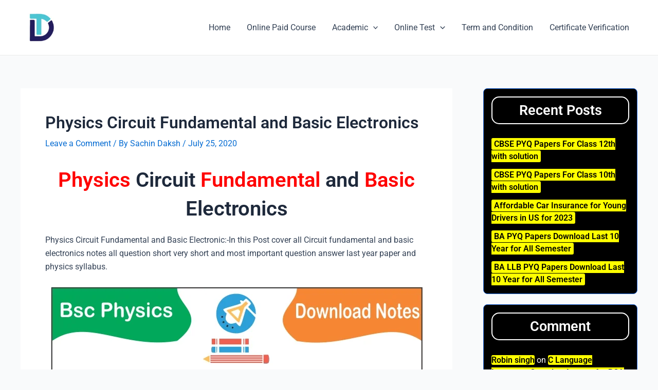

--- FILE ---
content_type: text/html; charset=utf-8
request_url: https://www.google.com/recaptcha/api2/aframe
body_size: 268
content:
<!DOCTYPE HTML><html><head><meta http-equiv="content-type" content="text/html; charset=UTF-8"></head><body><script nonce="-SWvIJx6tkeE80WZiWw9Hw">/** Anti-fraud and anti-abuse applications only. See google.com/recaptcha */ try{var clients={'sodar':'https://pagead2.googlesyndication.com/pagead/sodar?'};window.addEventListener("message",function(a){try{if(a.source===window.parent){var b=JSON.parse(a.data);var c=clients[b['id']];if(c){var d=document.createElement('img');d.src=c+b['params']+'&rc='+(localStorage.getItem("rc::a")?sessionStorage.getItem("rc::b"):"");window.document.body.appendChild(d);sessionStorage.setItem("rc::e",parseInt(sessionStorage.getItem("rc::e")||0)+1);localStorage.setItem("rc::h",'1768482575266');}}}catch(b){}});window.parent.postMessage("_grecaptcha_ready", "*");}catch(b){}</script></body></html>

--- FILE ---
content_type: text/css; charset=UTF-8
request_url: https://dreamtopper.in/wp-content/plugins/quiz-maker/public/css/quiz-maker-public.css?ver=8.7.2
body_size: 12451
content:
/**
 * All of the CSS for your public-facing functionality should be
 * included in this file.
 */
.ays-quiz-container {
    box-sizing: border-box;
}
.ays-quiz-container p {
    padding: 0 10px;
    margin: 1em 0;
}
.ays-quiz-container section.ays_quiz_redirection_timer_container,
.ays-quiz-container section.ays_quiz_timer_container {
    padding-top: 5px;
}
.ays-quiz-container section.ays_quiz_redirection_timer_container hr,
.ays-quiz-container section.ays_quiz_timer_container hr{
    padding: 0px;
    margin: 0px;
    border-bottom-color: #ccc;
}

.ays-quiz-container form span {
    margin-top: 0;
    margin: 0;
}
.ays-field {
    display: flex;
	text-align: left;
    opacity: 1;
    margin-bottom: 10px;
    position: relative;

}
[id^="ays-quiz-container-"] .ays-field input[type='checkbox'],
[id^="ays-quiz-container-"] .ays-field input[type='radio']{
	display: none!important;
}
.ays-quiz-answers .ays-field input~label[for^="ays-answer-"] {
    font-weight: 600;
    color: #484848;
    margin-bottom: 0;
    width: 100%;
    height: unset;
    transition: all .3s;
    cursor: pointer;
    display: block !important;
    padding: 10px;
    word-wrap: break-word !important;
    white-space: initial !important;
    line-height: 33px;
    text-transform: initial;
    max-width: 100%;
    margin: 0!important;
    letter-spacing: unset;
}
.ays-quiz-answers .ays-field input~label.ays_answer_image_label[for^="ays-answer-"] {
    line-height: 0 !important;
}
.ays-quiz-answers .ays-field input[type="checkbox"]+label[for^="ays-answer-"] {
	margin-left: 0;
}

.ays-field.ays_list_view_item input~label:before {
	content: "";
	display: inline-block;
	background: #ddd;
	background-clip: content-box;
	width: 20px;
	height: 20px;
	border: 3px solid #ccc;
	padding: 3px 3px 3px 3px;
	box-sizing: border-box;
	transition: all .4s linear;
	vertical-align: middle;
	margin-right: 10px;
}
.ays-field.ays_list_view_item input[type="radio"]~label:before {
	border-radius: 50%;
}
.ays-field.ays_list_view_item input~label:hover:before {
	background: #ddd;
	color: #ddd;
	background-clip: content-box;
}
.ays-field input~label:hover {
    opacity: 1 !important;
}

.ays-quiz-container .select2-container {
	display: block;
	width: 100%!important;
}
.ays-quiz-container .select2.select2-container .select2-selection {
    padding: 0 !important;
}
.ays-quiz-container .select2-container .select2-selection--single,
.ays-quiz-container .select2-container--default .select2-selection--single .select2-selection__rendered {
	height: 40px;
	line-height: 40px;
	font-size: 17px !important;
    width: 100%;
    color: white;
    display: inline-block;
}
.ays-quiz-container .select2-container--default,
.ays-quiz-container .select2-container--default .selection,
.ays-quiz-container .select2-container--default .select2-selection {
    display: inline-block;
    width: 100%;
    height: 40px;
}
.ays-quiz-container .select2-container--default .select2-selection--single {
	background: transparent;
	border: none;
	border-radius: unset;
}
.ays-quiz-container .select2-container--default .select2-selection--single:focus {
	outline: none;
	box-shadow: none;
}
.ays-quiz-container .select2-container .select2-selection--single .select2-selection__arrow b[role="presentation"] {
	border: none;
}
.ays-quiz-container .select2-container--default .select2-selection--single .select2-selection__arrow {
	top: 0;
	right: 10px;
    color: #fff;
}


[id^="ays-quiz-container-"] * {
	box-sizing: border-box;
    word-wrap: break-word;
}


div.ays-quiz-wrap {
    max-width: 100%;
    width: 100%;
}

div.ays-quiz-container[id^="ays-quiz-container-"] p:empty{
	display: none;
}

div.ays-quiz-container[id^="ays-quiz-container-"] {
	width: 96%;
    min-width: 200px;
    max-width: 96%;
	margin: 20px auto;
	text-align: center;
	background: white;
	border: 0 none;
	border-radius: 3px;
	box-shadow: 0 0 15px 1px rgba(0, 0, 0, 0.4);
	box-sizing: border-box;
	position: relative;
    padding-bottom: 60px;
    transition: .5s ease;
    background-repeat: no-repeat;
    background-position: center center;
    background-size: cover;
}
form[id^="ays_finish_quiz_"] {
	background-color: initial !important;
}

[id^="ays-quiz-container-"] iframe {
    width: 100% !important;
    height: 100% !important;
}

[id^="ays_finish_quiz_"] div.step {
	display: flex;
	justify-content:  center;
	align-items:  center;
	border: 0 none;
	width: 100%;
	position: relative;
    padding-top: 45px;
}

[id^="ays_finish_quiz_"] > div.step:first-of-type {
    background-color: transparent !important;
    border: none !important;
}
[id^="ays_finish_quiz_"] > div.step.ays_thank_you_fs {
    padding-top: 0px !important;
}
[id^="ays_finish_quiz_"] > div.step.ays_thank_you_fs .ays-abs-fs.ays-end-page {
    margin-top: 0px !important;
}

[id^="ays_finish_quiz_"] div.step div.ays-image-question-img{
	margin-bottom: 15px;
}

[id^="ays_finish_quiz_"] div.step div.ays-abs-fs {
	width: 90%;
}

/*Hide all except first div.step*/

[id^="ays_finish_quiz_"] div.step:not(:first-of-type) {
	display: none;
}

/*inputs*/

[id^="ays_finish_quiz_"] input[type=search],
[id^="ays_finish_quiz_"] input[type=tel],
[id^="ays_finish_quiz_"] input[type=time],
[id^="ays_finish_quiz_"] input[type=url],
[id^="ays_finish_quiz_"] input[type=password],
[id^="ays_finish_quiz_"] input[type=date],
[id^="ays_finish_quiz_"] input[type=datetime],
[id^="ays_finish_quiz_"] input[type=datetime-local],
[id^="ays_finish_quiz_"] input[type=email],
[id^="ays_finish_quiz_"] input[type=number],
[id^="ays_finish_quiz_"] input[type="text"],
[id^="ays_finish_quiz_"] textarea,
[id^="ays_finish_quiz_"] select {
	padding: 15px;
	border: 1px solid #ccc;
	border-radius: 3px!important;
	margin-bottom: 10px;
	width: 100%;
	box-sizing: border-box;
	color: #2C3E50;
	font-size: 13px;
	height: auto;
    background: #fff;
}

[id^="ays_finish_quiz_"] textarea {
    background-color: rgba(255, 255, 255, 0.7);
}

div.ays-quiz-container[id^="ays_finish_quiz_"] input[type=search]:focus,
div.ays-quiz-container[id^="ays_finish_quiz_"] input[type=tel]:focus,
div.ays-quiz-container[id^="ays_finish_quiz_"] input[type=time]:focus,
div.ays-quiz-container[id^="ays_finish_quiz_"] input[type=url]:focus,
div.ays-quiz-container[id^="ays_finish_quiz_"] input[type=password]:focus,
div.ays-quiz-container[id^="ays_finish_quiz_"] input[type=date]:focus,
div.ays-quiz-container[id^="ays_finish_quiz_"] input[type=datetime]:focus,
div.ays-quiz-container[id^="ays_finish_quiz_"] input[type=datetime-local]:focus,
div.ays-quiz-container[id^="ays_finish_quiz_"] input[type=email]:focus,
div.ays-quiz-container[id^="ays_finish_quiz_"] input[type=number],:focus
div.ays-quiz-container[id^="ays_finish_quiz_"] input[type="text"]:focus,
div.ays-quiz-container[id^="ays_finish_quiz_"] textarea:focus {
	border-color: unset;
}

div.ays-quiz-container[id^="ays-quiz-container-"] input[type=button]:hover,
div.ays-quiz-container[id^="ays-quiz-container-"] input[type=search]:hover,
div.ays-quiz-container[id^="ays-quiz-container-"] input[type=tel]:hover,
div.ays-quiz-container[id^="ays-quiz-container-"] input[type=time]:hover,
div.ays-quiz-container[id^="ays-quiz-container-"] input[type=url]:hover,
div.ays-quiz-container[id^="ays-quiz-container-"] input[type=password]:hover,
div.ays-quiz-container[id^="ays-quiz-container-"] input[type=date]:hover,
div.ays-quiz-container[id^="ays-quiz-container-"] input[type=datetime]:hover,
div.ays-quiz-container[id^="ays-quiz-container-"] input[type=datetime-local]:hover,
div.ays-quiz-container[id^="ays-quiz-container-"] input[type=email]:hover,
div.ays-quiz-container[id^="ays-quiz-container-"] input[type=number]:hover,
div.ays-quiz-container[id^="ays-quiz-container-"] input[type="text"]:hover,
div.ays-quiz-container[id^="ays-quiz-container-"] textarea:hover {
    transform: unset;
    -o-transform: unset;
    -moz-transform: unset;
    -webkit-transform: unset;
}

div.ays-quiz-container[id^="ays-quiz-container-"] .information_form label[for^="ays_form_field"] {
    text-align: left;
    display: block;
    cursor: pointer;
}

/*buttons*/

[id^="ays_finish_quiz_"] .action-button {
    display: inline-block;
    height: initial !important;
	width:auto;
	font-weight: bold;
	border: 0 none;
	cursor: pointer;
	margin: 10px 5px;
    line-height: 1;
    text-transform: initial !important;
    max-width: 100%;
    min-width: fit-content;
    box-shadow: unset;
    text-align: center;
}

[id^="ays_finish_quiz_"] .action-button.start_button {
	padding: 10px 20px;
}

[id^="ays_finish_quiz_"] .action-button:disabled:hover,
[id^="ays_finish_quiz_"] .action-button:disabled:focus,
[id^="ays_finish_quiz_"] .action-button:disabled {
	outline: none !important;
    background-color: #aaa !important;
    box-shadow: none !important;
    text-decoration: none !important;
    cursor: default !important;
}


[id^="ays_finish_quiz_"] i.ays_early_finish.action-button[disabled]:hover,
[id^="ays_finish_quiz_"] i.ays_early_finish.action-button[disabled]:focus,
[id^="ays_finish_quiz_"] i.ays_early_finish.action-button[disabled],
[id^="ays_finish_quiz_"] i.ays_arrow.action-button[disabled]:hover,
[id^="ays_finish_quiz_"] i.ays_arrow.action-button[disabled]:focus,
[id^="ays_finish_quiz_"] i.ays_arrow.action-button[disabled] {
	outline: none !important;
    box-shadow: none !important;
    text-decoration: none !important;
    cursor: default !important;
    color: #aaa !important;
    pointer-events: none !important;
}

[id^="ays_finish_quiz_"] .action-button.ays_finish {
    margin: 10px 5px;
}


/*headings*/

[id^="ays_finish_quiz_"] .ays-fs-title {
	font-size: 21px;
	text-transform: uppercase;
	color: #2C3E50;
	margin-bottom: 10px;
    text-align: center !important;
}
[id^="ays_finish_quiz_"] .ays-fs-subtitle {
	font-weight: normal;
	font-size: 17px;
	color: #666;
	margin-bottom: 20px;
}
.ays-quiz-container .select2-container .select2-dropdown {
	margin: 0;
    max-width: unset;
}
.ays-quiz-container .select2-dropdown input.select2-search__field {
    border-radius: 0px!important;
}
.ays-quiz-container .select2-container--default .select2-results__option--highlighted[aria-selected] {
	color: #fff !important;
}
.ays-quiz-container .select2-container--default .select2-results__option[aria-selected="true"] {
	background-color: #aaa;
}
.ays-quiz-container .select2-container--default .select2-results>.select2-results__options {
    max-height: calc( 100vh / 3 );
    margin: 0!important;
    padding: 0!important;
}
.ays-quiz-container .select2-container--default .select2-results__option {
	list-style-type: none;
    text-align: left;
	color: #000 !important;
    margin: 0!important;
}
.ays-quiz-container .select2-container.select2-container--default.select2-container--open {
    z-index: 99999;
}
.ays-quiz-container .select2-container.select2-container--default.select2-container--open .select2-dropdown--below{
    animation: fadeInUp;
    animation-duration: .3s !important;
    max-width: unset;
}
.ays-quiz-container .select2-container--default .select2-selection--single .select2-selection__arrow{
    display: inline-block;
}

[id^="ays_finish_quiz_"] p.ays_message{
	font-size: 20px;
}

[id^="ays_finish_quiz_"] p.ays_score.ays_score_percent{
	font-size: 18px;
}
/*

.ays-bar-wrap {
	-moz-border-radius: 10px 10px 10px 10px;
	-webkit-border-radius: 10px 10px 10px 10px;
	-ms-border-radius: 10px 10px 10px 10px;
	border-radius: 10px 10px 10px 10px;
	margin-bottom: 10px;
    padding: 0px;
}

.ays-bar-fill {
	-moz-border-radius: 10px 10px 10px 10px;
	-webkit-border-radius: 10px 10px 10px 10px;
	-ms-border-radius: 10px 10px 10px 10px;
	border-radius: 10px 10px 10px 10px;
	-moz-animation: bar-fill 1s;
	-webkit-animation: bar-fill 1s;
	-ms-animation: bar-fill 1s;
	animation: bar-fill 1s;
	display: block;
	height: 15px;
	width: 0px;
    margin: 0px;
    padding: 0px;
    font-size: 12px;
    line-height: 15px !important;
    white-space: nowrap;
}
*/

div.ays-quiz-container[id^="ays-quiz-container-"] .ays-quiz-social-shares{
	margin: 15px 0;
}

div.ays-quiz-container[id^="ays-quiz-container-"] .ays-quiz-share-btn-icon {
	font-family: FontAwesome;
	speak: none;
	font-style: normal;
	font-weight: normal;
	font-variant: normal;
	text-transform: none;
	line-height: 1;
	/* Better Font Rendering =========== */
	-webkit-font-smoothing: antialiased;
	-moz-osx-font-smoothing: grayscale;
    font-size: 14px;
}

.ays-share-btn-linkedin .ays-quiz-share-btn-icon:before {
	content: "\f08c";
}
.ays-share-btn-facebook .ays-quiz-share-btn-icon:before {
	content: "\f082";
}
.ays-share-btn-twitter .ays-quiz-share-btn-icon:before {
	content: "\f081";
}


.ays-share-btn-email .ays-quiz-share-btn-icon:before {
	content: "\e945";
}
.ays-share-btn-more .ays-quiz-share-btn-icon:before {
	content: "\ea82";
}
.ays-share-btn-googleplus .ays-quiz-share-btn-icon:before {
	content: "\ea88";
}
.ays-share-btn-github .ays-quiz-share-btn-icon:before {
	content: "\eab4";
}
.ays-share-btn-tumblr .ays-quiz-share-btn-icon:before {
	content: "\eabb";
}
.ays-share-btn-reddit .ays-quiz-share-btn-icon:before {
	content: "\eac7";
}
.ays-share-btn-delicious .ays-quiz-share-btn-icon:before {
	content: "\eacc";
}
.ays-share-btn-stumbleupon .ays-quiz-share-btn-icon:before {
	content: "\eace";
}
.ays-share-btn-pinterest .ays-quiz-share-btn-icon:before {
	content: "\ead0";
}
.ays-share-btn-vkontakte .ays-quiz-share-btn-icon:before {
	content: "\f189";
}

.ays-share-btn,
.ays-share-btn * {
	box-sizing: border-box;
}
.ays-share-btn,
.ays-share-btn *,
.ays-share-btn *:before,
.ays-share-btn *:after {
	box-sizing: border-box;
}
div.ays-quiz-container[id^="ays-quiz-container-"] .ays-share-btn {
	position: relative;
	display: inline-block;
	height: 24px;
	margin: 0;
	padding: 2px 8px;
	line-height: 1.53;
	letter-spacing: .04em;
	vertical-align: top;
	font-size: 12px;
	font-weight: bold;
	font-family: "Helvetica Neue", Arial, sans-serif;
	color: #111;
	background: #e0e0e0;
	border: 1px solid #c7c7c7;
	border-radius: 2px;
	text-decoration: none;
	transition: all 0.2s ease;
}
.ays-share-btn:hover,
.ays-share-btn:focus {
	background: #d3d3d3;
	border-color: #bababa;
	text-decoration: none !important;
	color: #111;
}
.ays-share-btn:active {
	background: #c7c7c7;
	border-color: #adadad;
	text-decoration: none;
	color: #111;
}
.ays-share-btn.ays-share-btn-sm {
	height: 20px;
	font-size: 10px;
	padding: 0 8px;
	line-height: 1.6;
}
.ays-share-btn.ays-share-btn-lg {
	height: 28px;
	font-size: 16px;
	line-height: 1.4;
}
.ays-share-btn .ays-share-btn-text-sr {
	position: absolute;
	width: 1px;
	height: 1px;
	padding: 0;
	margin: -1px;
	overflow: hidden;
	clip: rect(0, 0, 0, 0);
	border: 0;
}
.ays-share-btn.ays-share-btn-branded {
	color: #fff;
}
.ays-share-btn.ays-share-btn-branded.ays-share-btn-twitter {
	background: #55acee !important;
	border-color: #3ea1ec !important;
}
.ays-share-btn.ays-share-btn-branded.ays-share-btn-twitter:hover,
.ays-share-btn.ays-share-btn-branded.ays-share-btn-twitter:focus {
	background: #3ea1ec !important;
	border-color: #2795e9 !important;
}
.ays-share-btn.ays-share-btn-branded.ays-share-btn-twitter:active {
	background: #2795e9 !important;
	border-color: #1689e0 !important;
}
.ays-share-btn.ays-share-btn-branded.ays-share-btn-facebook {
	background: #3b5998 !important;
	border-color: #344e86 !important;
}
.ays-share-btn.ays-share-btn-branded.ays-share-btn-facebook:hover,
.ays-share-btn.ays-share-btn-branded.ays-share-btn-facebook:focus {
	background: #344e86 !important;
	border-color: #2d4373 !important;
}
.ays-share-btn.ays-share-btn-branded.ays-share-btn-facebook:active {
	background: #2d4373 !important;
	border-color: #263961 !important;
}
.ays-share-btn.ays-share-btn-branded.ays-share-btn-vkontakte {
	background: #486c91 !important;
	border-color: #4b719a !important;
}
.ays-share-btn.ays-share-btn-branded.ays-share-btn-vkontakte:hover,
.ays-share-btn.ays-share-btn-branded.ays-share-btn-vkontakte:focus {
	background: #2a6098 !important;
	border-color: #4b719a !important;
}
.ays-share-btn.ays-share-btn-branded.ays-share-btn-vkontakte:active {
	background: #4b719a !important;
	border-color: #4b719a !important;
}
.ays-share-btn.ays-share-btn-branded.ays-share-btn-googleplus {
	background: #dd4b39;
	color: #fff;
	border-color: #d73925;
}
.ays-share-btn.ays-share-btn-branded.ays-share-btn-googleplus:hover,
.ays-share-btn.ays-share-btn-branded.ays-share-btn-googleplus:focus {
	background: #d73925;
	border-color: #c23321;
}
.ays-share-btn.ays-share-btn-branded.ays-share-btn-googleplus:active {
	background: #c23321;
	border-color: #ac2d1e;
}
.ays-share-btn.ays-share-btn-branded.ays-share-btn-tumblr {
	background: #35465c;
	color: #fff;
	border-color: #2c3a4c;
}
.ays-share-btn.ays-share-btn-branded.ays-share-btn-tumblr:hover,
.ays-share-btn.ays-share-btn-branded.ays-share-btn-tumblr:focus {
	background: #2c3a4c;
	border-color: #222d3c;
}
.ays-share-btn.ays-share-btn-branded.ays-share-btn-tumblr:active {
	background: #222d3c;
	border-color: #19212b;
}
.ays-share-btn.ays-share-btn-branded.ays-share-btn-reddit {
	background: #ff4500;
	color: #fff;
	border-color: #e63e00;
}
.ays-share-btn.ays-share-btn-branded.ays-share-btn-reddit:hover,
.ays-share-btn.ays-share-btn-branded.ays-share-btn-reddit:focus {
	background: #e63e00;
	border-color: #cc3700;
}
.ays-share-btn.ays-share-btn-branded.ays-share-btn-reddit:active {
	background: #cc3700;
	border-color: #b33000;
}
.ays-share-btn.ays-share-btn-branded.ays-share-btn-linkedin {
	background: #0976b4 !important;
	color: #fff !important;
	border-color: #08669c !important;
}
.ays-share-btn.ays-share-btn-branded.ays-share-btn-linkedin:hover,
.ays-share-btn.ays-share-btn-branded.ays-share-btn-linkedin:focus {
	background: #08669c !important;
	border-color: #075683 !important;
}
.ays-share-btn.ays-share-btn-branded.ays-share-btn-linkedin:active {
	background: #075683 !important;
	border-color: #05466b !important;
}
.ays-share-btn.ays-share-btn-branded.ays-share-btn-delicious {
	background: #3399ff;
	color: #fff;
	border-color: #198cff;
}
.ays-share-btn.ays-share-btn-branded.ays-share-btn-delicious:hover,
.ays-share-btn.ays-share-btn-branded.ays-share-btn-delicious:focus {
	background: #198cff;
	border-color: #007fff;
}
.ays-share-btn.ays-share-btn-branded.ays-share-btn-delicious:active {
	background: #007fff;
	border-color: #0073e5;
}
.ays-share-btn.ays-share-btn-branded.ays-share-btn-stumbleupon {
	background: #eb4924;
	color: #fff;
	border-color: #e13b15;
}
.ays-share-btn.ays-share-btn-branded.ays-share-btn-stumbleupon:hover,
.ays-share-btn.ays-share-btn-branded.ays-share-btn-stumbleupon:focus {
	background: #e13b15;
	border-color: #ca3412;
}
.ays-share-btn.ays-share-btn-branded.ays-share-btn-stumbleupon:active {
	background: #ca3412;
	border-color: #b22e10;
}
.ays-share-btn.ays-share-btn-branded.ays-share-btn-pinterest {
	background: #cc2127;
	color: #fff;
	border-color: #b61d23;
}
.ays-share-btn.ays-share-btn-branded.ays-share-btn-pinterest:hover,
.ays-share-btn.ays-share-btn-branded.ays-share-btn-pinterest:focus {
	background: #b61d23;
	border-color: #a01a1f;
}
.ays-share-btn.ays-share-btn-branded.ays-share-btn-pinterest:active {
	background: #a01a1f;
	border-color: #8a161a;
}
.ays-share-btn.ays-share-btn-inverse {
	color: #eeeeee;
	background: #1f1f1f;
	border-color: #050505;
}
.ays-share-btn.ays-share-btn-inverse:hover,
.ays-share-btn.ays-share-btn-inverse:focus {
	background: #121212;
	border-color: #000000;
	color: #eeeeee;
}
.ays-share-btn.ays-share-btn-inverse:active {
	background: #050505;
	border-color: #000000;
	color: #eeeeee;
}
.ays-share-btn.ays-share-btn-twitter .ays-quiz-share-btn-icon,
.ays-share-btn.ays-share-btn-googleplus .ays-quiz-share-btn-icon,
.ays-share-btn.ays-share-btn-tumblr .ays-quiz-share-btn-icon,
.ays-share-btn.ays-share-btn-linkedin .ays-quiz-share-btn-icon,
.ays-share-btn.ays-share-btn-pinterest .ays-quiz-share-btn-icon,
.ays-share-btn.ays-share-btn-stumbleupon .ays-quiz-share-btn-icon,
.ays-share-btn.ays-share-btn-delicious .ays-quiz-share-btn-icon,
.ays-share-btn.ays-share-btn-more .ays-quiz-share-btn-icon {
	position: relative;
	top: 1px;
}
@-moz-document url-prefix() {
	.ays-share-btn.ays-share-btn-twitter .ays-quiz-share-btn-icon,
	.ays-share-btn.ays-share-btn-googleplus .ays-quiz-share-btn-icon,
	.ays-share-btn.ays-share-btn-tumblr .ays-quiz-share-btn-icon,
	.ays-share-btn.ays-share-btn-linkedin .ays-quiz-share-btn-icon,
	.ays-share-btn.ays-share-btn-pinterest .ays-quiz-share-btn-icon,
	.ays-share-btn.ays-share-btn-stumbleupon .ays-quiz-share-btn-icon,
	.ays-share-btn.ays-share-btn-delicious .ays-quiz-share-btn-icon,
	.ays-share-btn.ays-share-btn-more .ays-quiz-share-btn-icon {
		top: 0;
	}
}
.ays-share-btn.ays-share-btn-more.ays-share-btn-lg .ays-quiz-share-btn-icon {
	top: 2px;
}
.ays-share-btn .ays-share-btn-text {
	padding-left: 2px;
}

.ays-question-counter{
	position: absolute;
	right: 8px;
	top: 0px;
	color: rgba(0,0,0,.6);
    margin: 1em 0;
}

.ays-answer-image:hover{
	cursor: pointer;
}
.ays_answer_select_image,
.ays-answer-image {
    height: 100%;
    min-width: 100px;
    max-width: 100%;
    object-fit: cover;
    object-position: center center;
}
.ays-answer-image {
	width: 100%;
}
.ays-quiz-container .select2-results__options .select2-results__option span {
    display: flex;
    align-items: center;
    word-wrap: break-word;
}
.ays-quiz-container .select2-results__options .select2-results__option .ays_answer_select_image {
    width: 150px;
    height: 100px;
    display: inline-block;
    margin-right: 15px;
}
.ays_feedback_button_div,
.ays_buttons_div{
	display: flex;
	margin-top: 15px;
	margin-bottom: 15px;
    flex-wrap: wrap;
}
.ays_feedback_button_div {
	justify-content: center !important;
}
.ays_buttons_div input {
	height: 40px;
}
.ays-quiz-container .ays_display_none{
	display: none !important;
}
.active-step{
/*
	-webkit-transform: scale(1) !important;
	-moz-transform: scale(1) !important;
	-ms-transform: scale(1) !important;
	-o-transform: scale(1) !important;
	transform: scale(1) !important;
*/
}
.ays_red_border{
	border-color:red !important;
}
.ays_green_border{
	border-color:green !important;
}
input[type="checkbox"].ays_red_border{
	box-shadow: 0px 0px 10px red !important;
}
input[type="checkbox"].ays_green_border{
	box-shadow: 0px 0px 10px green !important;
}
.ays_arrow{
	background: none !important;
	font-size: 40px !important;
}
.ays_arrow:hover{
	box-shadow:none !important;
	transform: scale(1.1);
}


@keyframes bar-fill {
	0% {
		width: 0;
	}
}
@-webkit-keyframes bar-fill {
	0% {
		width: 0;
	}
}
@-moz-keyframes bar-fill {
	0% {
		width: 0;
	}
}
@-o-keyframes bar-fill {
	0% {
		width: 0;
	}
}
.ays-field.ays_list_view_item input+label.answered::after,
.ays-field.ays_grid_view_item label.answered::after{
	content: '';
	display: inline-block;
	width: 30px;
	height: 30px;
	vertical-align: middle;
	background-size: cover;
	background-repeat: no-repeat;
	background-position: center;
	margin-left: 5px;
}

.ays-field input~label.answered.correct::after{
	content: url('../images/correct.png');
}

.ays-field input~label.answered.wrong::after{
	content: url('../images/wrong.png');
}
.ays-field label.answered {
	position: relative;
}
.ays-field label.answered.correct:last-of-type::after,
.ays-field label.answered.wrong:last-of-type::after{
	position: absolute;
}
.ays-field input~label.ays_without_after_content.answered::after {
	content: none!important;
}
.ays-field.ays_list_view_item input:checked~label.answered.wrong:before {
	border-color: #cc3700!important;
	background: #cc3700!important;
	background-clip: content-box!important;
}
.ays-field.ays_list_view_item input:checked~label.answered.correct:before {
	border-color: #27ae60!important;
	background: #27ae60!important;
	background-clip: content-box!important;
}

.ays-field label.ays_position_initial,
.ays-field.ays_list_view_item input+label {
    position: initial !important;
}
.ays_quiz_rect_light .ays-field.ays_list_view_item label[for^="ays-answer"]:last-of-type::before,
.ays_quiz_rect_dark .ays-field.ays_list_view_item label[for^="ays-answer"]:last-of-type::before,
.ays-field.ays_list_view_item label[for^="ays-answer"]:last-of-type::before {
	content: none!important;
}
.ays-field input:checked+label.answered.correct:before{
    background-color: #1cbf8b;
}

.ays_question_result{
	pointer-events: none;
	opacity: 1 !important;
	display: flex !important;
	position:static !important;
	min-height: 0 !important;
	transform: scale(1) !important;
}

.ays-loader{
	display: none;
}
.lds-ellipsis {
	display: inline-block;
	position: relative;
	width: 64px;
	height: 64px;
}
.lds-ellipsis div {
	position: absolute;
	top: 27px;
	width: 11px;
	height: 11px;
	border-radius: 50%;
	animation-timing-function: cubic-bezier(0, 1, 1, 0);
}
.lds-ellipsis div:nth-child(1) {
	left: 6px;
	animation: lds-ellipsis1 infinite;
	animation-duration: 0.6s !important;
}
.lds-ellipsis div:nth-child(2) {
	left: 6px;
	animation: lds-ellipsis2 infinite;
	animation-duration: 0.6s !important;
}
.lds-ellipsis div:nth-child(3) {
	left: 26px;
	animation: lds-ellipsis2 infinite;
	animation-duration: 0.6s !important;
}
.lds-ellipsis div:nth-child(4) {
	left: 45px;
	animation: lds-ellipsis3 infinite;
	animation-duration: 0.6s !important;
}
.ays_grid_view_container {
    display: flex;
    flex-wrap: wrap;
    justify-content: space-between;
    align-items: flex-start;
}
.ays_grid_view_item{
    width: calc(50% - 5px);
}
.ays_grid_view_item:nth-child(odd) {
	margin-right: 5px;
}
.ays-quiz-redirection-timer,
.ays-quiz-timer {
    margin: 0 !important;
}
.ays-quiz-after-timer {
    display: none;
    margin: 0 !important;
}

.ays_question_hint_container {
	position: absolute;
	top: 10px;
	left: 10px;
}

.ays_question_hint_container button.ays_question_hint {
    font-size: 20px;
    cursor: pointer;
}
.ays_question_hint_container p.ays_question_hint {
    font-size: 20px;
    cursor: pointer;
    margin: 0;
}
.ays_question_hint_container i.ays_question_hint {
    font-size: 20px !important;
    cursor: pointer;
}
.ays_question_hint_container .ays_question_hint_text {
	visibility: hidden;
    max-width: 270px;
    width: max-content;
	color: #fff;
	text-align: center;
	border-radius: 6px;
	padding: 5px 0;
	position: absolute;
    z-index: 999;
    top: 0;
	left: unset;
	margin-left: 15px;
	opacity: 0;
	box-shadow: 0 0 15px 1px rgba(0, 0, 0, 0.4);
	transition: opacity 0.5s;
}

.ays_question_hint_container .ays_question_hint_text.show_hint {
	visibility: visible;
    opacity: 1;
    z-index: 1000;
}

.ays_question_result .ays_question_hint{
	display: none;
}
.ays_average{
	display: none;
}
.ays_quiz_form_input{
	display: block !important;
}
.ays-quiz-container *:after{
	content: none;
}
.ays-quiz-container .ays-image-question-img img{
	width:100%;
}
.ays-quiz-container .ays-field label:last-child{
    overflow: hidden;
}
.ays-quiz-container .ays-field input ~ label[for^="ays-answer"]:empty{
	display: none !important;
	padding: 0px !important;
}
.ays-quiz-container .ays-field input ~ label[for^="ays-answer"].ays_empty_before_content::before,
.ays-quiz-container .ays-field input:checked ~ label[for^="ays-answer"].ays_empty_before_content::before {
	content: none !important;
}
.ays-field label.ays_answer_image {
    overflow: hidden;
    border-radius: 0;
    margin: 0;
    padding: 0;
    line-height: 0 !important;
}


.ays-quiz-container{
	max-width: 100%;
}

.ays_empty_before_content:before{
	content: none !important;
}
.ays_score_display_none{
	display:none;
}

.ays-quiz-container .disable_social_buttons{
	display: none;
}
.ays-quiz-container	.ays_quiz_image{
	max-width: 100%;
    margin: auto;
}
.ays-form-title{
	margin-bottom: 20px;
	font-size: 20px;
    text-align: inherit;
}
.ays-quiz-container .ays-field.ays-select-field {
    padding: 0;
    width: 100% !important;
}
.ays-quiz-container .ays-field.ays-text-field {
    padding: 5px;
    width: 100% !important;
    display: flex;
    flex-wrap: nowrap !important;
    flex-direction: row !important;
    margin-bottom: 20px;
    align-items: stretch;
}

.ays-quiz-container .ays-field.ays-text-field input.ays-text-input[type="text"],
.ays-quiz-container .ays-field.ays-text-field input.ays-text-input[type="number"] {
    padding: 10px;
    margin: 5px;
    text-indent: 10px;
    outline: 0;
    transition: .8s ease;
    color: #000 !important;
    background-color: #fff;
    background-image: unset;
}

.ays-quiz-container .ays-field.ays-text-field input.ays-text-input ~ button.ays_check_answer {
    margin-right: 0 !important;
}
.ays-quiz-container .ays-field.ays-text-field textarea.ays-text-input{
    padding: 10px;
    margin: 5px;
    text-indent: 10px;
    outline: 0;
    transition: .8s ease;
    height: 100px;
    resize: none;
    color: #000 !important;
    background-color: #fff;
    min-height: 100px;
    background-image: unset;
}
.ays-quiz-container .ays-field.ays-text-field input.ays-text-input{
    padding: 10px;
/*    margin-right: 5px;*/
    margin-bottom: 0;
    text-indent: 10px;
    outline: 0;
    transition: .8s ease;
    color: #000 !important;
    background-image: unset;
    max-width: 100%;
    margin-top: 0;
    margin: 0;
}
.ays-quiz-container .ays-quiz-answers div.ays-text-right-answer {
    display: none;
    width: 100%;
    border: 1px solid #ccc;
    padding: 10px;
    border-radius: 4px;
    color: #ddd;
    background: rgba(39,174,96,0.5);
}
.ays_quiz_question {
    word-wrap: break-word;
}
.ays-quiz-container .ays-field.ays-text-field textarea.ays-text-input ~ button.ays_check_answer {
    margin: 5px !important;
    margin-left: 0 !important;
}

.ays-quiz-container .ays-field.ays-text-field input.ays-text-input[type="text"] ~ button.ays_check_answer,
.ays-quiz-container .ays-field.ays-text-field input.ays-text-input[type="number"] ~ button.ays_check_answer {
    margin: 5px !important;
    margin-left: 0 !important;
}

.ays-quiz-container .ays-field.ays-text-field button.ays_check_answer{
    margin: 0 !important;
    margin-right: 5px !important;
    margin-left: 5px !important;
    width: auto !important;
    max-width: 100px;
    white-space: initial !important;
    word-wrap: break-word;
    word-break: initial !important;
}
.ays-quiz-container .ays-field{
	word-break: break-all;
}

.ays-live-bar-wrap {
    box-sizing: border-box;
    position: absolute;
    height: 15px;
    top: -15px;
    border: none;
    width: 100%;
    background-color: transparent;
    display: none;
}
.ays-live-bar-fill{
    height: 100%;
    border-bottom: 2px solid rgb(0, 0, 0);
}
.ays-live-bar-fill>span {
    line-height: 15px !important;
    text-align: right !important;
    white-space: nowrap;
}
.ays-live-bar-fill span {
    text-align: right;
    display: block;
    height: 100%;
    color: inherit;
    font-size: 11px;
}

div.ays-live-second-wrap{
	background-color: black;
}

div.ays-live-second{
	border-bottom: unset !important;
}

div.ays-live-third-wrap{
	background-color: black;
}

div.ays-live-third{
	border-bottom: unset !important;
	border-radius: inherit;
}

div.ays-live-third::after {
	content: "";
	background-image: linear-gradient(45deg,rgba(255,255,255,.15) 25%,transparent 25%,transparent 50%,rgba(255,255,255,.15) 50%,rgba(255,255,255,.15) 75%,transparent 75%,transparent) !important;
	background-size: 40px 40px;
    width: inherit;
    height: 100%;
    position: absolute;
    top: 0;
    left: 0;
}

@keyframes ays_progress_live_bar {
    0% {
        background-position: 0 0;
    }
    100% {
        background-position: -40px 0;
    }
}

div.ays-live-fourth-wrap{
	background-color: black;
}

div.ays-live-fourth{
	border-bottom: unset !important;
	border-radius: inherit;
}

div.ays-live-fourth::before {
	content: "";
	background-image: linear-gradient(45deg,rgba(255,255,255,.15) 25%,transparent 25%,transparent 50%,rgba(255,255,255,.15) 50%,rgba(255,255,255,.15) 75%,transparent 75%,transparent) !important;
	background-size: 40px 40px;
    width: inherit;
    height: 100%;
    position: absolute;
    top: 0;
    left: 0;
    animation: ays_progress_live_bar linear infinite;
    animation-duration: 0.8s;
}



.ays_quiz_reports {
    display: flex;
    position: absolute;
    bottom: 0;
    justify-content: space-between;
    align-items: stretch;
    left: 0;
    width: 100%;
}
.ays_quiz_reports .ays_quiz_rete_avg {
    display: flex;
    justify-content: flex-start;
    align-items: center;
    flex-wrap: wrap;
    width: 80%;
    position: relative;
    bottom: unset;
    left: unset;
    padding: 5px 8px;
    border-radius: 0px; 
    font-size: 12px;
    font-weight: 600;
}
.ays_quiz_reports .ays_quiz_rete_avg span {
    display: inline-block;
}
.ays_quiz_reports .ays_quizn_ancnoxneri_qanak i {
    margin-right: 4px;
    font-style: initial !important;
}
.ays_quiz_reports .ays_quizn_ancnoxneri_qanak {
    display: flex;
    justify-content: flex-end;
    align-items: center;
    position: relative; 
    bottom: unset; 
    right: unset; 
    padding: 5px 20px; 
    border-radius: 0px; 
    font-weight: bold;
    font-size: 14px;
    width: 20%;
    text-align: right;
    padding: 5px 8px;
    white-space: nowrap;
}

.ays_quizn_ancnoxneri_qanak i {
    font-style: initial !important;
}
.ays_quizn_ancnoxneri_qanak {
    display: block;
    position: absolute;
    bottom: 0;
    right: 0;
    padding: 5px 20px;
    border-radius: 4px 0px 0px 0px;
    font-weight: bold
}

.ays_quiz_rete_avg i.icon {
    font-size: 12px;
}
.ays_quiz_rete_avg {
    display: block;
    justify-content: flex-start;
    align-items: center;
    flex-wrap: wrap;
    width: fit-content;
    position: absolute;
    bottom: 0;
    left: 0;
    padding: 5px 8px;
    border-radius: 0px 4px 0px 0px;
    font-size: 12px;
    font-weight: 600;
}
div.ays-quiz-container[id^="ays-quiz-container-"] .ays_quiz_rete {
    display: none;
    margin-bottom: 10px;
    padding: 0px;
    font-size: 12px;
    font-weight: 600;
    text-align: center;
}
.ays_quiz_rete .for_quiz_rate {
    margin-bottom: 15px;
}
.ays_quiz_rete .for_quiz_rate_reason {
    display: none;
    margin-bottom: 20px;
}
.ays_quiz_rete .for_quiz_rate_reason textarea.quiz_rate_reason {
    width: 100%;
    height: 150px;
    resize: vertical;
    background: #fff;
    padding: 15px;
}
.ays_quiz_rete .for_quiz_rate_reason .ays_feedback_button_div {
    justify-content: flex-end;
}
.ays_quiz_rete .for_quiz_rate_reason .ays_feedback_button_div .action-button{
    max-width: fit-content;
    height: 40px;
}
.ays_quiz_rete .quiz_rate_more_review,
.ays_quiz_rete .quiz_rate_reasons_container {
    display: none;
}
.ays_quiz_rete .quiz_rate_reasons_container .quiz_rate_reasons {
    margin-bottom: 15px;
}
.ays_quiz_rete .quiz_rate_reasons_container .quiz_rate_reasons blockquote {
    text-align: left;
}
.ays_quiz_rete .ays-quiz-rate-link-box .ays-quiz-rate-link {
    cursor: pointer;
}
div.ays-quiz-container[id^="ays-quiz-container-"] .ays_quiz_rete .ays-quiz-rate-link-box {
	text-align: center;
}

@keyframes lds-ellipsis1 {
	0% {
		transform: scale(0);
	}
	100% {
		transform: scale(1);
	}
}
@keyframes lds-ellipsis3 {
	0% {
		transform: scale(1);
	}
	100% {
		transform: scale(0);
	}
}
@keyframes lds-ellipsis2 {
	0% {
		transform: translate(0, 0);
	}
	100% {
		transform: translate(19px, 0);
	}
}

/*
 *  Font awsome icons style
 */

.ays-quiz-container[id^="ays-quiz-container"] .ays_fa {
    display: inline-block;
    font: normal normal normal 14px/1 FontAwesome;
    font-family: FontAwesome;
    font-size: inherit;
    text-rendering: auto;
    -webkit-font-smoothing: antialiased;
    -moz-osx-font-smoothing: grayscale
}
.ays_fa_flag_checkered::before {
    content: "\f11e";
    font-weight: 900;
}
.ays_fa_arrow_left::before {
    content: "\f060";
    font-weight: 900;
}
.ays_fa_arrow_right::before {
    content: "\f061";
    font-weight: 900;
}
.ays_fa_info_circle::before {
    content: "\f05a";
    font-weight: 900;
}
.ays_fa_chevron_up::before {
    content: "\f077";
    font-weight: 900;
}
.ays_fa_chevron_down::before {
    content: "\f078";
    font-weight: 900;
}
.ays_fa_eye::before {
    content: '\f06e';
    font-weight: 400;
}
.ays_fa_users::before {
    content: '\f0c0';
    font-weight: 400;
}
.ays_fa_square_o::before {
    content: "\f096";
    font-weight: 900;
}
.ays_fa_check_square_o::before {
    content: "\f046";
    font-weight: 900;
}
.ays_fa_star::before {
    content: "\f005";
    font-weight: 400;
}
.ays_fa_star_o::before {
    content: "\f006";
    font-weight: 400;
}
.ays_fa_user::before {
    content: "\f007";
    font-weight: 400;
}
.ays_fa_clock_o::before {
    content: "\f017";
    font-weight: 400;
}
.ays_fa_undo::before {
    content: "\f0e2";
    font-weight: 400;
}
.ays_fa_volume_up::before {
    content: "\f028";
    font-weight: 400;
}
.ays_fa_volume_off::before {
    content: "\f026";
    font-weight: 400;
}
.ays_fa_sign_out::before {
    content: "\f08b";
    font-weight: 400;
}

.ays_fa_play::before {
    content: "\f04b";
    font-weight: 400;
}
.ays_fa_play_circle::before {
    content: "\f144";
    font-weight: 400;
}
.ays_fa_play_circle_o::before {
    content: "\f01d";
    font-weight: 400;
}

.ays_fa_pause::before {
    content: "\f04c";
    font-weight: 400;
}
.ays_fa_pause_circle::before {
    content: "\f28b";
    font-weight: 400;
}
.ays_fa_pause_circle_o::before {
    content: "\f28c";
    font-weight: 400;
}

.ays_fa_stop::before {
    content: "\f04d";
    font-weight: 400;
}
.ays_fa_stop_circle::before {
    content: "\f28d";
    font-weight: 400;
}
.ays_fa_stop_circle_o::before {
    content: "\f28e";
    font-weight: 400;
}
.ays_fa_expand::before {
    content: "\f065";
    font-weight: 400;
}
.ays_fa_compress::before {
    content: "\f066";
    font-weight: 400;
}
.ays_fa_eraser::before {
    content: "\f12d";
    font-weight: 400;
}
.ays_fa_music::before {
    content: "\f001";
    font-weight: 400;
}
.ays_fa_long_arrow_left::before {
    content: "\f177";
    font-weight: 400;
}
.ays_fa_long_arrow_right::before {
    content: "\f178";
    font-weight: 400;
}
.ays_fa_arrow_circle_o_left::before {
    content: "\f190";
    font-weight: 400;
}
.ays_fa_arrow_circle_o_right::before {
    content: "\f18e";
    font-weight: 400;
}
.ays_fa_arrow_circle_left::before {
    content: "\f0a8";
    font-weight: 400;
}
.ays_fa_arrow_circle_right::before {
    content: "\f0a9";
    font-weight: 400;
}
.ays_fa_angle_left:before {
    content: "\f104";
    font-weight: 900;
}
.ays_fa_angle_right:before {
    content: "\f105";
    font-weight: 900;
}
.ays_fa_angle_up:before {
    content: "\f106";
    font-weight: 900;
}
.ays_fa_angle_down:before {
    content: "\f107";
    font-weight: 900;
}
.ays_fa_check::before {
    content: "\f00c";
}
.ays_fa_times::before {
    content: "\f00d";
}


.ays-quiz-container .logged_in_message{
    padding: 15px;
}

.ays_quiz_results {
    display: none;
}
.ays-quiz-container .rate_comment_row * {
    box-sizing: border-box;
}
.ays-quiz-container .rate_comment_row {
    display: flex;
    flex-wrap: wrap;
    margin-right: -15px;
    margin-left: -15px;
}
.ays-quiz-container .rate_comment_row.row_reverse {
    flex-direction: row-reverse;
}
.ays-quiz-container .rate_comment_row .rate_comment_user {
    width: 25%;
}
.ays-quiz-container .rate_comment_row .rate_comment {
    width: fit-content;
    max-width: 75%;
}
.ays-quiz-container .rate_comment_row .rate_comment_user,
.ays-quiz-container .rate_comment_row .rate_comment {
    position: relative;
    min-height: 1px;
    padding-right: 15px;
    padding-left: 15px;
}
.ays-quiz-container .rate_comment_row .thumbnail {
    padding: 4px;
    display: block;
    line-height: 1.42857143;
    background-color: #fff;
    border: 1px solid #ddd;
    border-radius: 4px;
    -webkit-transition: all .2s ease-in-out;
    -o-transition: all .2s ease-in-out;
    transition: all .2s ease-in-out;
}
.ays-quiz-container .rate_comment_row .img-responsive,
.ays-quiz-container .rate_comment_row .thumbnail>img,
.ays-quiz-container .rate_comment_row .thumbnail a>img {
    display: block;
    width: 100%;
    max-width: 100%;
    height: auto;
}
.ays-quiz-container .rate_comment_row .panel {
	position:relative;
    background-color: #fff;
    border: 1px solid transparent;
    border-radius: 4px;
    -webkit-box-shadow: 0 1px 1px rgba(0,0,0,.05);
    box-shadow: 0 1px 1px rgba(0,0,0,.05);
    text-align: left !important;
}
.ays-quiz-container .rate_comment_row .panel-default {
    border-color: #ddd;
}
.ays-quiz-container .rate_comment_row .panel>.panel-heading:after,
.ays-quiz-container .rate_comment_row .panel>.panel-heading:before{
	position:absolute;
	top:11px;left:-16px;
	right:100%;
	width:0;
	height:0;
	display:block;
	content:" ";
	border-color:transparent;
	border-style:solid solid outset;
	pointer-events:none;
}
.ays-quiz-container .rate_comment_row.row_reverse .panel>.panel-heading:after,
.ays-quiz-container .rate_comment_row.row_reverse .panel>.panel-heading:before{
    right:-16px;
	left:100%;
}
.ays-quiz-container .rate_comment_row .panel>.panel-heading:after{
	border-width:7px;
	border-right-color:#f7f7f7;
	margin-top:1px;
	margin-left:2px;
}
.ays-quiz-container .rate_comment_row .panel>.panel-heading:before{
	border-right-color:#ddd;
	border-width:8px;
}
.ays-quiz-container .rate_comment_row.row_reverse .panel>.panel-heading:after{
    border-width: 7px;
    border-left-color: #f7f7f7;
    margin-top: 1px;
    margin-left: 0;
    margin-right: 2px;
    border-right: none
}
.ays-quiz-container .rate_comment_row.row_reverse .panel>.panel-heading:before{
    border-left-color: #ddd;
    border-width: 8px;
    border-right: none;
}
.ays-quiz-container .rate_comment_row .panel>.panel-body {
    padding: 15px;
}
.ays-quiz-container .rate_comment_row .panel>.panel-heading {
    color: #333;
    background-color: #f5f5f5;
    border-color: #ddd;
	border-width:8px;
    padding: 10px 15px;
    border-bottom: 1px solid transparent;
    border-top-left-radius: 3px;
    border-top-right-radius: 3px;
}


.lds-spinner2-none,
.lds-spinner-none {
    display: none;
}
.lds-spinner2,
.lds-spinner {
  display: inline-block;
  position: relative;
  width: 64px;
  height: 64px;
    transform: scale(0.5);
}
.lds-spinner2 div,
.lds-spinner div {
  transform-origin: 32px 32px;
  animation: lds-spinner linear infinite;
  animation-duration: 1.2s !important;
}
.lds-spinner2 div:after,
.lds-spinner div:after {
  content: " ";
  display: block;
  position: absolute;
  top: 3px;
  left: 29px;
  width: 5px;
  height: 14px;
  border-radius: 20%;
}
.lds-spinner2 div:nth-child(1),
.lds-spinner div:nth-child(1) {
  transform: rotate(0deg);
  animation-delay: -1.1s;
}
.lds-spinner2 div:nth-child(2),
.lds-spinner div:nth-child(2) {
  transform: rotate(30deg);
  animation-delay: -1s;
}
.lds-spinner2 div:nth-child(3),
.lds-spinner div:nth-child(3) {
  transform: rotate(60deg);
  animation-delay: -0.9s;
}
.lds-spinner2 div:nth-child(4),
.lds-spinner div:nth-child(4) {
  transform: rotate(90deg);
  animation-delay: -0.8s;
}
.lds-spinner2 div:nth-child(5),
.lds-spinner div:nth-child(5) {
  transform: rotate(120deg);
  animation-delay: -0.7s;
}
.lds-spinner2 div:nth-child(6),
.lds-spinner div:nth-child(6) {
  transform: rotate(150deg);
  animation-delay: -0.6s;
}
.lds-spinner2 div:nth-child(7),
.lds-spinner div:nth-child(7) {
  transform: rotate(180deg);
  animation-delay: -0.5s;
}
.lds-spinner2 div:nth-child(8),
.lds-spinner div:nth-child(8) {
  transform: rotate(210deg);
  animation-delay: -0.4s;
}
.lds-spinner2 div:nth-child(9),
.lds-spinner div:nth-child(9) {
  transform: rotate(240deg);
  animation-delay: -0.3s;
}
.lds-spinner2 div:nth-child(10),
.lds-spinner div:nth-child(10) {
  transform: rotate(270deg);
  animation-delay: -0.2s;
}
.lds-spinner2 div:nth-child(11),
.lds-spinner div:nth-child(11) {
  transform: rotate(300deg);
  animation-delay: -0.1s;
}
.lds-spinner2 div:nth-child(12),
.lds-spinner div:nth-child(12) {
  transform: rotate(330deg);
  animation-delay: 0s;
}
@keyframes lds-spinner {
  0% {
    opacity: 1;
  }
  100% {
    opacity: 0;
  }
}

.ays_paypal_wrap_div {
/*	display: none;*/
}
.ays_paypal_div {
    overflow: hidden;
}
.ays_paypal_div > div {
    margin: auto;
    width: 200px;
}
.ays_paypal_div iframe {
    width: 100% !important;
}
.ays_paypal_details_div {
	width: 100%;
	padding: 15px;
}
.ays_paypal_details_div iframe {
    width: 100% !important;
}

.ays_restart_button_p {
    text-align: center !important;
    margin: 0 !important;
}
.action-button.ays_restart_button {
    width: auto;
    max-width: 100%;
    padding: 10px 20px;    
    font-size: 14px;
    font-family: inherit;
}
.action-button.ays_restart_button span {
    margin-left: 7px;
}
div.ays_quiz_results_page {
    display: none;
}

.ays_user_explanation {
    margin-top: 5px;
    padding-top: 15px;
}
.ays_user_explanation textarea {
    resize: vertical;
    height: 120px;
    transition: .5s ease;
}
.ays_user_explanation textarea::placeholder {
    font-size: 14px;
}
.ays_questtion_explanation,
.wrong_answer_text,
.right_answer_text {
    text-align: initial;
}

.ays_animated_x5ms {
    -webkit-animation-duration: .5s !important;
    animation-duration: .5s !important;
    -webkit-animation-fill-mode: both;
    animation-fill-mode: both;
}
.ays_animated_x1s {
    -webkit-animation-duration: 1s !important;
    animation-duration: 1s !important;
    -webkit-animation-fill-mode: both;
    animation-fill-mode: both;
}

/*
 * User explanation
 */
.ays_user_explanation {
    margin-top: 5px;
    padding-top: 15px;
}
.ays_user_explanation textarea {
    resize: vertical;
    height: 120px;
    transition: .5s ease;
}
.ays_user_explanation textarea::placeholder {
    font-size: 14px;
}


/*
 * Music, Sound
 */

.ays_music_sound {
    display: flex;
    cursor: pointer;
    z-index: 998;
    width: 35px;
    padding: 0;
    margin: 0;
}
.ays_music_sound.z_index_0 {
    z-index: 0;
}
.ays_music_sound > i {
    font-size: 20px;
    vertical-align: middle;
}


/*
 * Ays Fieldset
 */

fieldset.ays_fieldset {
    border: 1px solid #e3939394;
    padding: 5px;
    background-color: transparent !important;
    word-break: break-all;
}

fieldset.ays_fieldset legend {
    font-size: 12px;
    padding: 0 7px;
    color: #f00;
    margin: 0;
    text-align: center;
    border-top: 1px solid #e3939394;
    border-bottom: 1px solid #e3939394;
    margin-bottom: 10px;
    background-color: transparent !important;
}

fieldset.ays_fieldset .ays_quiz_question .wp-video {
	width: 100%;
	max-height: 100%;
}


/*
 * Create date and author
 */

.ays_cb_and_a {
    position: relative;
    top: -40px;
    width: 100%;
    text-align: center;
    font-size: 12px;
    text-align: center;
}

.ays_cb_and_a p {
    text-align: center;
}
.ays_cb_and_a span,
.ays_cb_and_a strong {
    margin-right: 7px;
}
.ays_cb_and_a img {
    display: inline-block !important;
    width: 15px;
    height: 15px;
    object-fit: cover;
    object-position: center center;
    border-radius: 50%;
    border: 1px solid #aaa;
    margin-right: 3px;
    margin-left: 5px;
    vertical-align: text-top;
}



/*WooCommerce Product styles*/
div[id^="ays-quiz-container-"] div.ays-questions-container .ays-woo-block-main{
    display: flex;
    flex-wrap: wrap;
    justify-content: space-around;
    align-items: flex-start;
}

div[id^="ays-quiz-container-"] div.ays-questions-container .ays-woo-block {
    width: 45%;
    height: auto;
    display: flex;
    flex-wrap: nowrap;
    flex-direction: column;
    align-items: center;
    padding: 15px;
    margin-bottom: 15px;
    justify-content: space-between;
    /* background-color: #96588a; */
    transition: .2s ease-out;
}

div[id^="ays-quiz-container-"] div.ays-questions-container .ays-woo-block .product-image {
    margin: 0;
    line-height: 0;
    width: 100%;
    min-height: 150px;
    height: 100%;
}
    
div[id^="ays-quiz-container-"] div.ays-questions-container .ays-woo-block img {
    height: 100%;
    width: 100%;
    max-width: 200px;
    object-fit: contain;
    margin: 0 auto;
}
div[id^="ays-quiz-container-"] div.ays-questions-container .ays-woo-product-block {
    text-align: left;
    margin: auto;
    padding-left: 1rem;
    padding: 15px;
    text-align: center;
    margin: 0;
    width: 100%;
}
div[id^="ays-quiz-container-"] div.ays-questions-container .ays-woo-product-block h4.ays-woo-product-title {
    margin: 0;
    font-size: larger;
}
div[id^="ays-quiz-container-"] div.ays-questions-container .ays-woo-product-block > a {
    display: block;
    width: auto;
}
/*WooCommerce Product styles end*/

/*Question background styles*/
.ays-quiz-question-with-bg {
    background-repeat: no-repeat;
    background-position: center center;
    -webkit-background-size: cover;
    background-size: cover;
}

/*Question background styles end*/

.ays_block_content {
/*    display: flex;*/
    justify-content: center;
    align-items: center;
    padding: 10px;
}


/* Quiz login form */

[id^="ays-quiz-container-"] .ays_quiz_login_form input#ays-submit {
    display: inline-block;
	width:auto;
/*	max-width:200px;*/
	font-weight: bold;
	color: white;
	border: 0 none;
	border-radius: 1px;
	cursor: pointer;
	padding: 5px 10px;
	margin: 10px 5px;
    line-height: 1;
    white-space: break-spaces;
}

.ays_quiz_login_form label {
    display: block;
}


/* progress bars style start */

.ays-progress {
    position: relative;
    overflow: hidden;
    margin-bottom: 15px;
}

.ays-progress-bar {
    overflow: hidden;
    width: 0%;
    height: 100%;
    position: absolute;
    top: 0;
    left: 0;
    border-radius: 5px;
}

.ays-progress-value {
    color: #333;
    display: block;
    font-size: 12px;
    line-height: 15px;
    white-space: nowrap;
    background-color: transparent;
}


.ays-progress-bg {
    position: relative;
    height: 8px;
    border-radius: 5px;
    overflow: hidden;
}

.ays-progress-bar:after {
    background-image: -webkit-linear-gradient(45deg,rgba(255,255,255,.15) 25%,transparent 25%,transparent 50%,rgba(255,255,255,.15) 50%,rgba(255,255,255,.15) 75%,transparent 75%,transparent);
    background-image: -o-linear-gradient(45deg,rgba(255,255,255,.15) 25%,transparent 25%,transparent 50%,rgba(255,255,255,.15) 50%,rgba(255,255,255,.15) 75%,transparent 75%,transparent);
    background-image: linear-gradient(45deg,rgba(255,255,255,.15) 25%,transparent 25%,transparent 50%,rgba(255,255,255,.15) 50%,rgba(255,255,255,.15) 75%,transparent 75%,transparent);
    -webkit-background-size: 40px 40px;
    background-size: 40px 40px;
    position: absolute;
    content: '' !important;
    top: 0;
    left: 0;
    width: 100%;
    height: 100%;
}

@keyframes ays_progress_bar {
    0% {
        background-position: 0 0;
    }
    100% {
        background-position: -40px 0;
    }
}


/* first */

.ays-progress.first {
	-moz-border-radius: 10px 10px 10px 10px;
	-webkit-border-radius: 10px 10px 10px 10px;
	-ms-border-radius: 10px 10px 10px 10px;
	border-radius: 10px 10px 10px 10px;
	margin-bottom: 10px;
    padding: 0px;
    background-color: #000;
    border: 1px solid;
}
.ays-progress-bar.first {
	-moz-border-radius: 10px 10px 10px 10px;
	-webkit-border-radius: 10px 10px 10px 10px;
	-ms-border-radius: 10px 10px 10px 10px;
	border-radius: 10px 10px 10px 10px;
	/* -moz-animation: bar-fill 1s;
	-webkit-animation: bar-fill 1s;
	-ms-animation: bar-fill 1s;
	animation: bar-fill 1s; */
	display: block;
	height: 15px;
	width: 0%;
    margin: 0px;
    padding: 0px;
    background-color: #fff;
}

.ays-progress-bar.first::after {
    content: none !important;
}
.ays-progress-value.first {
    position:absolute;
    z-index:1;
    width:0;
    height:100%;
    text-align: center;
}
.ays-progress-bg.first {
    height:15px;
    background: transparent;
}


/* second */

.ays-progress.second {
	-moz-border-radius: 0px;
	-webkit-border-radius: 0px;
	-ms-border-radius: 0px;
	border-radius: 0px;
	margin-bottom: 10px;
    padding: 0px;
    background-color: #000;
    border: 1px solid;
}
.ays-progress-bar.second {
	-moz-border-radius: 0px;
	-webkit-border-radius: 0px;
	-ms-border-radius: 0px;
	border-radius: 0px;
	/* -moz-animation: bar-fill 1s;
	-webkit-animation: bar-fill 1s;
	-ms-animation: bar-fill 1s;
	animation: bar-fill 1s; */
	display: block;
	height: 15px;
	width: 0%;
    margin: 0px;
    padding: 0px;
    background-color: #fff;
}

.ays-progress-bar.second::after {
    content: none !important;
}
.ays-progress-value.second {
    position:absolute;
    z-index:1;
    width:0;
    height:100%;
    font-size: 12px;
    line-height: 15px !important;
    white-space: nowrap;
    background-color: transparent;
    text-align: center;
}
.ays-progress-bg.second {
	-moz-border-radius: 0px;
	-webkit-border-radius: 0px;
	-ms-border-radius: 0px;
	border-radius: 0px;
    height:15px;
    background: transparent;
}

/* third */

.ays-progress.third {
    border-radius: 5px;
    border: none;
}
.ays-progress-value.third {    
    width:100%;
    height:100%;
    text-align: center;
}
.ays-progress-bg.third {
    
}

/* fourth */

.ays-progress.fourth {    
    border-radius: 5px;
    border: none;
}

.ays-progress-bar.fourth {    
    border-radius: 0px;
}
.ays-progress-value.fourth {
    position:absolute;
    z-index:1;
    width:100%;
    height:100%;
    text-align: center;
}
.ays-progress-bg.fourth {
    height:15px;
}
.ays-progress-bar.fourth:after {
    animation: ays_progress_bar linear infinite;
    animation-duration: 0.8s !important;
}


/* progress bar styles end */


/*For Attribute type checkbox AV*/
.ays_checkbox_for_label {
    padding: 13px 15px;
    border: 1px solid #ccc;
    border-radius: 3px !important;
    margin-bottom: 10px;
    box-sizing: border-box;
    color: #2C3E50;
    font-size: 13px;
    background: #fff;
    text-align: left;
}

label.ays_for_checkbox {
	font-weight: 500;
    font-size: 16px;
    width: auto;
    cursor: pointer;
}

div.ays_checkbox_for_label input[type='checkbox'] {
    display: inline-block !important;
	width: 13px;
    margin: 5px 10px;
	cursor: pointer;
}
/*Question background styles end*/

/*AV Leader Board styles*/
div.ays_lb_container {
    padding-top: 15px;
    padding-bottom: 30px;
    width: 100%;
}
.ays_lb_ul {
    list-style-type: none;
    margin: 0;
    padding: 0;
    font-size: 17px;
}

.ays_lb_li {
    display: flex;
    min-height: 40px;
    align-items: center;
    padding: 5px;
    margin: 0;
}

.ays_lb_pos {
    min-width: 40px !important;
    width: auto;
    text-align: center;
    white-space: nowrap;
}

.ays_lb_user {
    width: 65% !important;
    word-break: break-word;
    text-align: center;
    padding-right: 3px;
}
.ays_lb_score {
    width: 20% !important;
    min-width: 75px !important;
    text-align: center;
}
.ays_lb_duration {
    width: 20% !important;
    min-width: 80px !important;
    text-align: center;
    padding-right: 8px;
}
.ays_lb_points{
	width: 20% !important;
    min-width: 45px !important;
    text-align: center;
}

.ays_lb_li:nth-child(odd) {
    background: #F6F8EF;
}

div.ays-leaderboard-main-container table {
	font-size: 14px;
}

div.ays-leaderboard-main-container table.ays_lb_li:first-child {
    background: #99BB5A;
    color: white;
}

div.ays-leaderboard-main-container table,
div.ays-leaderboard-main-container table tr,
div.ays-leaderboard-main-container table tr th,
div.ays-leaderboard-main-container table tr td {
	border: none;
}

/*AV Leader Board styles end*/

/* 
====================================================================================
*/

/*
 * User reports info table
 */
#ays-quiz-user-score-page {
    margin: 0 !important;
}
#ays-quiz-user-score-page thead th {
    font-size: 16px;
}
#ays-quiz-user-score-page td {
    font-size: 14px;
}
#ays-quiz-user-score-page thead th,
#ays-quiz-user-score-page td {
    word-break: initial !important;
    word-wrap: break-word;
    vertical-align: middle;
    text-align: center;
    white-space: nowrap;
}

button.ays-quiz-user-sqore-pages-details {
	background-color: #222;
	border: none;
	-webkit-border-radius: 4px;
	border-radius: 4px;
	-webkit-box-shadow: none;
	box-shadow: none;
	color: #fff;
	cursor: pointer;
	display: inline-block;
	font-size: 14px;
	line-height: 1;
	padding: 13px 25px;
	text-shadow: none;
	-webkit-transition: background 0.2s;
	transition: background 0.2s;
    white-space: nowrap;
    margin: auto;
    display: block;
}

button.ays-quiz-user-sqore-pages-details:hover{
	background-color: #aaaaaaab;
	color: #222;
}
td.ays-quiz-duration-column,
td.ays-quiz-score-column {
    text-align: center;
}

.ays-quiz-user-results-container {
    background-color: #F6F8EF;
    overflow-x: auto;
}


/*
Generic Styling, for Desktops/Laptops
*/
table#ays-quiz-user-score-page {
    width: 100%;
    border-collapse: collapse;
}
/* Zebra striping */
table#ays-quiz-user-score-page tr:nth-of-type(odd) {
    background: #eee;
}
table#ays-quiz-user-score-page th {
    background-color: #333;
    color: white;
    font-weight: bold;
}
table#ays-quiz-user-score-page td,
table#ays-quiz-user-score-page th {
    padding: 6px;
    border: 1px solid #ccc;
}


@media only screen and (max-width: 760px),
(min-device-width: 768px) and (max-device-width: 1024px)  {

	/* Force table to not be like tables anymore */
	table#ays-quiz-user-score-page,
    table#ays-quiz-user-score-page thead,
    table#ays-quiz-user-score-page tbody,
    table#ays-quiz-user-score-page th,
    table#ays-quiz-user-score-page td,
    table#ays-quiz-user-score-page tr {
		display: block;
	}

	/* Hide table headers (but not display: none;, for accessibility) */
	table#ays-quiz-user-score-page thead tr {
		position: absolute;
		top: -9999px;
		left: -9999px;
	}

	table#ays-quiz-user-score-page tr { border: 1px solid #ccc; }

	table#ays-quiz-user-score-page td {
		/* Behave  like a "row" */
		border: none;
		border-bottom: 1px solid #eee;
		position: relative;
		padding-left: 50%;
        text-align: left;
	}

	table#ays-quiz-user-score-page td:before {
		/* Now like a table header */
		position: absolute;
		/* Top/left values mimic padding */
		top: 6px;
		left: 6px;
		width: 45%;
		padding-right: 10px;
		white-space: nowrap;
	}

}



/*
 * User reports info table .
 * The Modal (background) */
.ays-modal {
    display: none;
    position: fixed;
    left: 0;
    top: 0;
    z-index: 1000000 !important;
    width: 100%;
    height: 100%;
    animation-duration: .5s;
    transition: .5s ease-in-out;
    outline: 0;
}

.ays-modal {
    overflow-x: hidden;
    overflow-y: auto;
}

.modal-open {
    overflow: hidden;
    position: relative;
    height: 100%;
}

.ays-modal-backdrop {
    position: fixed;
    top: 0;
    right: 0;
    bottom: 0;
    left: 0;
    z-index: 99999 !important;
    background-color: rgba(0, 0, 0, 0.5);
}
/* Modal Content/Box */
.ays-modal-content {
    background-color: #fefefe;
    margin: auto; /* 15% from the top and centered */
    margin-bottom: 30px;
    margin-top: 40px;
    border: 1px solid #888;
    width: 85%; /* Could be more or less, depending on screen size */
    z-index: 100000000;
    position: relative;
    padding-left: 0 !important;
    animation-duration: .3s;
    transition: .5s ease-in-out;
    border-radius: 4px;
}

#ays-results-modal .ays-modal-content {
    min-height: 500px;
}
/* The Close Button */
.ays-close {
    color: #aaa;
    float: right;
    line-height: 1.3;
    font-size: 28px;
    font-weight: bold;
}

.ays-close:hover,
.ays-close:focus {
    color: black;
    text-decoration: none;
    cursor: pointer;
}

.ays-modal-header {
    padding: 4px 16px;
}
.ays-modal .ays-modal-header h2 {
	line-height: 1.3;
	font-size: 1.8rem;
	margin: 0;
	padding: 0;
	clear: none;
	font-weight: 500;
}

/* Modal Body */
.ays-modal-body {
    padding: 2px 16px 20px;
    overflow-x: auto;
    width: 100%;
}

/* Modal Footer */
.ays-modal-footer {
    display: -ms-flexbox;
    display: flex;
    -ms-flex-align: center;
    align-items: center;
    -ms-flex-pack: end;
    justify-content: flex-end;
    padding: 1rem;
    border-top: 1px solid #e9ecef;
}
table#ays-results-table {
	border: 1px solid #ccc;
}

table#ays-results-table .ays-quiz-report-table-header {
    display: flex;
    justify-content: space-between;
    align-items: center;
}

table#ays-results-table .ays-quiz-report-table-header::after,
table#ays-results-table .ays-quiz-report-table-header::before {
    content: none !important;
}

table#ays-results-table svg {
	width: 30px;
	vertical-align: middle;
}
table#ays-results-table .wp-video {
	width: max-content !important;
}
table#ays-results-table video {
	max-width: 300px;
    height: auto !important;
	vertical-align: middle;
}
table#ays-results-table audio {
	max-width: 300px;
	vertical-align: middle;
}
table#ays-results-table {
    margin: 0;
	width: 100%;
}
table#ays-results-table h1::before {
    content: none !important;
}
table#ays-results-table h1 {
    margin: 0;
    font-size: 25px;
}
table#ays-results-table tr td:first-child {
	font-weight: bold;
}
tr.ays_result_element {
	border-bottom: 1px solid #ccc;
}
table#ays-results-table tr td:first-child {
	font-weight: bold;
}
.ays-modal-body * {
    word-break: initial !important;
    word-wrap: break-word;
    vertical-align: middle;
}
.ays-modal-body tr td {
	padding: 10px;
    font-size: 15px;
    border: none;
}
table#ays-results-table p.success img,
table#ays-results-table p.error img {
    max-width: 150px !important;
}
table#ays-results-table p.success {
	color: #73AF55;
}
table#ays-results-table p {
	display: inline-block;
	margin: 0;
	font-size: 1.25em;
	vertical-align: middle;
    word-wrap: break-word;
}
table#ays-results-table p.error {
	color: #D06079;
}

table#ays-results-table tr td {
    word-wrap: break-word;
}
table#ays-results-table tr td:first-child,
table#ays-results-table tr td:first-child *{
    color: #000 !important;
}

table#ays-results-table tr td:first-child{
    font-weight: bold;
    width: 40%;
}

table#ays-results-table tr td.ays-report-correct-answer {
    width: 25%;
}
table#ays-results-table tr td.ays-report-user-answer {
    width: 25%;
}

table#ays-results-table tr td.ays-report-status-icon {
    width: 10%;
}

table#ays-results-table tr td.ays-report-user-answer.ays-report-user-answer-by-points {
    width: 40%
}
table#ays-results-table tr td.ays-report-answer-point {
    width: 20%;
}

div.ays-quiz-preloader{
	display: none;
	position: absolute;
	background: rgba(255, 255, 255, 0.8);
	width: 100%;
	justify-content: center;
	height: 100%;
	align-items: center;
	z-index: 1;
}

.wrong_shortcode_text::first-letter {
    color: red !important;
    background-color: transparent !important;
    font-size: inherit !important;
    font-weight: inherit !important;
    float: none !important;
    line-height: inherit !important;
    margin: 0 !important;
    padding: 0 !important;
}

.ays-quiz-container .ays-field.ays-text-field .ays-text-input::-webkit-input-placeholder {
    color: #ccc !important;
    line-height: initial !important;
}
.ays-quiz-container .ays-field.ays-text-field .ays-text-input:-moz-placeholder { /* Firefox 18- */
    color: #ccc !important;
    line-height: initial !important;
}
.ays-quiz-container .ays-field.ays-text-field .ays-text-input::-moz-placeholder {  /* Firefox 19+ */
    color: #ccc !important;
    line-height: initial !important;
}
.ays-quiz-container .ays-field.ays-text-field .ays-text-input:-ms-input-placeholder {
    color: #ccc !important;
    line-height: initial !important;
}
.ays-quiz-container .ays-field.ays-text-field .ays-text-input::placeholder {
    color: #ccc !important;
    line-height: initial !important;
}

.ays-quiz-container .mejs-container {
	width: 100% !important;
}

.ays_quiz_display_none_important {
	display: none !important;
}

.ays-has-error {
    border-width: 1px !important;
    border-style: solid !important;
    border-color: #d93025 !important;
}

.ays-quiz-question-validation-error {
    font-family: Roboto, Arial, sans-serif;
    font-size: 12px;
    font-weight: 400;
    letter-spacing: .3px;
    line-height: 16px;
    color: #d93025;
    padding-bottom: 10px;
    display: none;
}

.ays-has-error .ays-quiz-question-validation-error {
    -webkit-box-align: center;
    box-align: center;
    -webkit-align-items: center;
    align-items: center;
    display: -webkit-box;
    display: -webkit-flex;
    display: flex;
}

.ays-has-error .ays-quiz-question-validation-error img {
    margin-right: 12px;
}

.ays-loader-text {
    display: flex;
    justify-content: center;
    align-content: center;
}

img.ays-loader-custom-gif-content{
/*
	width: 100px;
	max-height: 100px;
*/
}

.ays_quiz_question_text_message{
	text-align: left;
    font-size: 12px;
}

.ays_quiz_question_text_error_message {
	color: #ff0000;
}


/* All Results table export to pdf button */
table#ays-results-table tr td:first-child div#quiz-export-pdf button[class="button button-primary ays-quiz-export-pdf"]{
    background: #007cba;
    border-color: #007cba;
    color: #fff !important;
    text-decoration: none;
    text-shadow: none;
    display: inline-block;
    margin-left: 5px;
    margin-right: 5px;
    vertical-align: baseline;
    font-size: 13px;
    line-height: 1;
    min-height: 30px;
    margin: 0;
    padding: 0 10px;
    cursor: pointer;
    border-width: 1px;
    border-style: solid;
    -webkit-appearance: none;
    border-radius: 3px;
    white-space: nowrap;
    box-sizing: border-box;
}

table#ays-results-table tr td:first-child span[class="ays-pdf-export-text"]{
    padding: 0 5px;
}

table#ays-results-table tr td:first-child div#quiz-export-pdf button[class="button button-primary ays-quiz-export-pdf"]:hover{
    background: #0071a1;
    border-color: #0071a1;
    color: #fff !important;
}
/**/

/* Download Certificate button */
table#ays-quiz-user-score-page td > a.ays-quiz-user-d-cert{
    background-color: #222;
    color: white;
    padding: 12px 25px;
    border-radius: 4px;
    text-decoration: none;
    font-size: 13px;
    line-height: 1;
    white-space: nowrap;
    outline:none;
    font-weight: 700;
}

table#ays-quiz-user-score-page td > a.ays-quiz-user-d-cert:hover{
    background-color: #aaaaaaab;
    color: #222;
}
/**/

td.ays_wproducts_row input.select2-search__field{
    width: 100% !important;
}

.ays_quiz_music,
.ays_quiz_wrong_ans_sound,
.ays_quiz_right_ans_sound{
    display: none !important;
}


.ays-quiz-all-results-container > div.dataTables_wrapper,
.ays-individual-quiz-all-results-container > div.dataTables_wrapper {
    position: static;
}

/* Start button loader | Start */
.ays-quiz-container .ays-quiz-start-button-preloader{
    position: relative;
    max-width: 100%;
}

.ays-quiz-container .ays_quiz_start_button_loader_container {
    position: absolute;
    top: 0;
    left: 0;
    width: 100%;
    height: 100%;
    text-align: center;
    display: flex;
    align-items: center;
    justify-content: center;
}

.ays-quiz-container .ays_quiz_start_button_loader{
    cursor: wait;
    width: 30px;
}

.ays-quiz-container .ays_next.start_button.ays_quiz_enable_loader{
    color: #a0a5aa!important;
    background: grey!important;
    border-color: #ddd!important;
    box-shadow: none!important;
    text-shadow: none!important;
    padding: 10px 20px !important;
    border: none;
    opacity: 0.5;
    cursor: wait;
}
/* Start button loader | End */

div.ays_quiz_maker_block_select select.components-select-control__input {
    width: 100%;
    max-width: 100%;
    padding: 0;
}

.ays-individual-quiz-all-results-container,
.ays-quiz-all-results-container {
	overflow: auto;
}


.ays-individual-quiz-all-results-container .dataTables_wrapper .dataTables_filter,
.ays-quiz-all-results-container .dataTables_wrapper .dataTables_filter{
	padding-right: 10px;
}

.ays-individual-quiz-all-results-container .dataTables_wrapper .dataTables_filter input,
.ays-quiz-all-results-container .dataTables_wrapper .dataTables_filter input {
	margin: 0;
}


.ays-quiz-display-questions-container .ays-quiz-display-question-box {
	border-bottom: 0.5px solid #848688;
}

.ays-quiz-all-results-container .ays-quiz-status-column .ays-quiz-score-column-check {
    color: green;
    font-weight: 900;
}

.ays-quiz-all-results-container .ays-quiz-status-column .ays-quiz-score-column-times {
    color: brown;
    font-weight: 900;
}

.ays-quiz-all-results-container .ays-quiz-status-column .ays_fa_check {
    color: green;
    font-size: 18px;
}

.ays-quiz-all-results-container .ays-quiz-status-column .ays_fa_times {
    color: brown;
    font-size: 18px;
}

.ays-quiz-all-results-container .ays-quiz-score-column-check-box {
    display: flex;
}



/*Sinatra theme (Version: 1.2.1) | Start */
.ays-quiz-container .mejs-container.mejs-video {
	min-height: 220px !important;
}

.ays-quiz-container .mejs-container.mejs-audio {
	min-height: 40px !important;
}

[id^="ays-quiz-container-"] .mejs-container .mejs-inner .mejs-controls .mejs-time {
    height: 22px;
    overflow: hidden;
    padding: 16px 6px 0;
    text-align: center;
    width: auto;
    margin: 0;
}
/*Sinatra theme (Version: 1.2.1) | End */


/* Mozilla firefox | Start */
.ays-quiz-container input[type=number]::-webkit-outer-spin-button,
.ays-quiz-container input[type=number]::-webkit-inner-spin-button {
    -webkit-appearance: none;
    -moz-appearance: none;
    appearance: none;
    margin: 0;
}

.ays-quiz-container input[type=number] {
    -moz-appearance:textfield;
}

.ays-quiz-container input[type=number]:hover{
	-moz-appearance: auto;
}

.ays-quiz-container input[type=number]:hover::-webkit-outer-spin-button,
.ays-quiz-container input[type=number]:hover::-webkit-inner-spin-button{
	-webkit-appearance: auto;
    -moz-appearance: auto;
    appearance: auto;
}

.ays-quiz-container input[type=number]:hover:disabled {
	-moz-appearance:textfield;
}
/* Mozilla firefox | End */

div.ays-quiz-category-container-flex {
	display: flex;
    flex-wrap: wrap;
    justify-content: space-around;
}


div#ays-results-modal div#ays-results-body table#ays-results-table p.ays_quiz_user_page_hide_answer{
    font-weight: bold;
}

div.ays-quiz-container[id^="ays-quiz-container-"] .ays-quiz-lds-spinner-box,
div.ays-quiz-container[id^="ays-quiz-container-"] .ays-start-page {
	text-align: center;
}


/*
==========================================
 Quiz Flash cards start
==========================================
*/

.ays_quiz_flash_card_main_container div.ays_quiz_flash_card:first-child{
    display: block;
}

.ays_quiz_flash_card_main_container .ays_quiz_front,
.ays_quiz_flash_card_main_container .ays_quiz_back {
    padding: 40px;
    text-align: center;
    margin-bottom: 5px;
    word-break: break-word;
    word-wrap: break-word;
    white-space: initial;
    -webkit-user-select: none;
    user-select: none
}

.ays_quiz_flash_card_main_container .ays_quiz_front *,
.ays_quiz_flash_card_main_container .ays_quiz_back * {
    word-break: break-word;
    word-wrap: break-word;
    white-space: initial;
}

.ays_quiz_flash_card_main_container .ays_quiz_flash_card {
    display: none;
    background-color: #D1E4DD;
    padding: 20px;
    text-align: center;
    transition: transform 0.6s;
    transform-style: preserve-3d;
    box-shadow: 0 4px 8px 0 rgba(0,0,0,0.2);
    background: #fff;
    margin-bottom: 20px;
    min-height: 300px;
/*    cursor: pointer;*/
}
.ays_quiz_flash_card_main_container .ays_quiz_back {
    transform: rotateY(180deg);
}
.ays_quiz_flash_card_main_container .ays_quiz_front {
    transform: rotateY(0deg);
}
.ays_quiz_flash_card_main_container .ays_quiz_fc_img {
    display: flex;
    justify-content: center;
}
.ays_quiz_flash_card_main_container .ays_quiz_fc_next_btn_content a.ays_quiz_fc_next_prev_btn {
    background: #2A2A2A;
    color: #fff;
    text-decoration: none;
    cursor: pointer;
    margin-left: 13px;
    width: 75px;
    text-align: center;
    -webkit-user-select: none;
    user-select: none
}
.ays_quiz_flash_card_main_container .ays_quiz_fc_next_btn_content {
/*    width: 300px;*/
    display: flex;
/*    margin: auto;*/
    justify-content: center;
}

.ays_quiz_flash_card_main_container a.ays_quiz_fc_next_prev_btn.prev {
    display: none;
}

a.ays-quiz-flash-card-rotate{
    display: flex;
    justify-content: flex-end;
    text-decoration: none;
}
a.ays-quiz-flash-card-rotate img{
    width: 20px;
    height: 20px;
    cursor: pointer;
}

div.ays_quiz_fc_explanation{
    display: flex;
    justify-content: flex-start;
    margin-top: 60px;
    background: #80808026;
}

div.ays_quiz_fc_explanation p{
    margin: 0;
    font-size: 15px;
}

/*
==========================================
 Quiz Flash cards end
==========================================
*/

/*
==========================================
 Quiz Full screen start
==========================================
*/

.ays-quiz-full-screen-wrap {
    display: flex;
    justify-content: flex-end;
    padding: 0;
    line-height: 1;
}

.ays-quiz-full-screen-container {
    cursor: pointer;
}

.ays-quiz-full-screen-container > svg.ays-quiz-close-full-screen {
    display: none;
}

/*
==========================================
 Quiz Full screen end
==========================================
*/



/*
==========================================
 Quiz navigation bar start
==========================================
*/


.ays-quiz-questions-nav-wrap {
	display: none;
    min-width: 200px;
    max-width: 96%;
    margin: auto;
    text-align: center;
    background: white;
    box-sizing: border-box;
    position: relative;
    background-repeat: no-repeat;
    background-size: cover;
    width: 400px;
    background-color: #fff;
    background-position: center center;
    border-radius: 0px 0px 0px 0px;
    box-shadow: 0 0 15px 1px rgba(0,0,0,0.4);
    border: none;
    overflow: hidden;
}


.ays-quiz-questions-nav-wrap .ays-quiz-questions-nav-content {
    display: flex;
    justify-content: flex-start;
    flex-wrap: wrap;
    padding: 10px;
}

.ays-quiz-questions-nav-wrap .ays-quiz-questions-nav-item {
    flex-grow: 1;
    flex-shrink: 0;
    flex-basis: 40px;
    margin: 0;
    margin-top: 5px;
}

.ays-quiz-questions-nav-wrap a.ays_questions_nav_question {
    display: flex;
    align-items: center;
    justify-content: center;
    width: 40px;
    height: 40px;
    border: 2px solid #2c2c2c;
    color: #2c2c2c;
    background-color: #fff;
    border-radius: 50%;
    margin: auto;
    min-width: 40px;
    padding: 0;
    font-size: 15px;
    box-sizing: border-box;
    -webkit-user-select: none;
    user-select: none;
    text-decoration: none;
}

.ays-quiz-questions-nav-wrap .ays-quiz-questions-nav-item.ays_quiz_checked_answer_div a.ays_questions_nav_question {
    pointer-events: none;
}

.ays-quiz-questions-nav-wrap a.ays_questions_nav_question[disabled] {
    pointer-events: none;
    /* opacity: 0.45; */
    border: 2px solid #fff;
    color: #fff;
    background-color: #2c2c2c;
}

.ays-quiz-questions-nav-wrap.ays-quiz-questions-nav-with-controls .ays-quiz-questions-nav-content {
	display: flex;
	align-items: center;
	padding: 15px;
	width: fit-content;
	position: relative;
	left: 0;
	transition: .5s ease-in-out;
}

.ays-quiz-questions-nav-wrap.ays-quiz-questions-nav-with-controls .ays-quiz-questions-nav-item {
    width: 60px;
    height: 60px;
    margin-right: 10px;
    border-radius: 50%;
}

.ays-quiz-questions-nav-wrap.ays-quiz-questions-nav-with-controls .ays-quiz-questions-nav-item:last-child {
    margin-right: 0;
}

.ays-quiz-questions-nav-wrap.ays-quiz-questions-nav-with-controls .ays-quiz-questions-nav-item:hover {
	box-shadow: 0px 0px 10px #444;
}
.ays-quiz-questions-nav-wrap.ays-quiz-questions-nav-with-controls .ays-quiz-questions-nav-item[disabled]:hover {
	box-shadow: none !important;
}

.ays-quiz-questions-nav-wrap.ays-quiz-questions-nav-with-controls .ays_questions_nav_question {
	display: block;
    border-radius: 50%;
    background-color: #27AE60;
    color: #000;
    text-decoration: none;
    font-weight: 900;
    width: 100%;
    height: 100%;
    line-height: 60px;
}

.ays-quiz-questions-nav-wrap.ays-quiz-questions-nav-with-controls .ays_questions_nav_question[disabled] {
    background-color: #aaa !important;
    color: #000 !important;
    pointer-events: none !important;
}

.ays-quiz-questions-nav-wrap.ays-quiz-questions-nav-with-controls .ays_questions_nav_question:hover {
	box-shadow: inset 0px 0px 10px #444;
}
.ays-quiz-questions-nav-wrap.ays-quiz-questions-nav-with-controls .ays_questions_nav_question[disabled]:hover {
	box-shadow: none !important;
}

.ays-quiz-questions-nav-wrap .ays-quiz-questions-nav-go-left,
.ays-quiz-questions-nav-wrap .ays-quiz-questions-nav-go-right {
    display: none;
}
.ays-quiz-questions-nav-wrap.ays-quiz-questions-nav-with-controls .ays-quiz-questions-nav-go-left,
.ays-quiz-questions-nav-wrap.ays-quiz-questions-nav-with-controls .ays-quiz-questions-nav-go-right {
	position: absolute;
    height: 100%;
    display: flex;
    align-items: center;
    width: 10%;
    z-index: 1;
    transition: .5s ease-in-out;
    cursor: pointer;
}

.ays-quiz-questions-nav-wrap.ays-quiz-questions-nav-with-controls .ays-quiz-questions-nav-go-left {
	left: 0;
    background-image: linear-gradient(90deg, #27ae60, transparent);
}
.ays-quiz-questions-nav-wrap.ays-quiz-questions-nav-with-controls .ays-quiz-questions-nav-go-right {
	right: 0;
	justify-content: flex-end;
	background-image: linear-gradient(90deg, transparent, #27ae60);
}

.ays-quiz-questions-nav-wrap.ays-quiz-questions-nav-with-controls .ays-quiz-questions-nav-go-left i.ays_fa,
.ays-quiz-questions-nav-wrap.ays-quiz-questions-nav-with-controls .ays-quiz-questions-nav-go-right i.ays_fa {
    transition: .5s ease-in-out;
	margin: 0 10px;
}
.ays-quiz-questions-nav-wrap.ays-quiz-questions-nav-with-controls .ays-quiz-questions-nav-go-left:hover i.ays_fa ,
.ays-quiz-questions-nav-wrap.ays-quiz-questions-nav-with-controls .ays-quiz-questions-nav-go-right:hover i.ays_fa {
    transition: .5s ease-in-out;
	margin: 0;
}


/*
==========================================
 Quiz navigation bar end
==========================================
*/

div.ays-quiz-container[id^="ays-quiz-container-"] .ays-quiz-question-note-message-box,
div.ays-quiz-container[id^="ays-quiz-container-"] .ays-quiz-question-note-message-box * {
	font-style: italic;
	text-align: left;
	font-size: 14px;
}

.ays-quiz-some-items-icons-wrap {
    display: flex;
    align-items: center;
    justify-content: flex-end;
    padding: 7px;
}

.ays-quiz-some-items-icons-wrap:empty {
    display: none;
}

div.ays-quiz-container[id^="ays-quiz-container-"] .ays-quiz-password-toggle-visibility-box {
	position: relative;
}

div.ays-quiz-container[id^="ays-quiz-container-"] .ays-quiz-password-toggle-visibility-box .ays_quiz_password {
	padding-right: 40px;
}

div.ays-quiz-container[id^="ays-quiz-container-"] .ays-quiz-password-toggle-visibility-box .ays-quiz-password-toggle {
	position: absolute;
    right: 10px;
    top: 25%;
    width: 20px;
	cursor: pointer;
}

div.ays-quiz-container[id^="ays-quiz-container-"] .ays-quiz-number-error-message {
	color: #ff0000;
	text-align: left;
    font-size: 14px;
}

div.ays-quiz-container[id^="ays-quiz-container-"] .ays-quiz-answers .ays-field input+label[for^="ays-answer-"] {
	margin-top: 0 !important;
}

@media screen and (max-width: 768px) {
    #ays-results-modal .ays-modal-content table#ays-results-table,
    #ays-results-modal .ays-modal-content table#ays-results-table thead,
    #ays-results-modal .ays-modal-content table#ays-results-table tbody,
    #ays-results-modal .ays-modal-content table#ays-results-table th,
    #ays-results-modal .ays-modal-content table#ays-results-table td,
    #ays-results-modal .ays-modal-content table#ays-results-table tr {
        display: block;
    }
    #ays-results-modal .ays-modal-content table#ays-results-table thead tr {
        position: absolute;
        top: -9999px;
        left: -9999px;
    }
    #ays-results-modal .ays-modal-content table#ays-results-table td:before {
        position: absolute;
        top: 6px;
        left: 6px;
        width: 45%;
        padding-right: 10px;
        white-space: nowrap;
    }

    #ays-results-modal .ays-modal-content table#ays-results-table tr.ays_result_element td {
		width: 95%;
	}

    #ays-results-modal .ays-modal-content table#ays-results-table tr td.ays-report-correct-answer {
    	width: 95%;
	}
	#ays-results-modal .ays-modal-content table#ays-results-table tr td.ays-report-user-answer {
	    width: 95%;
	}

	#ays-results-modal .ays-modal-content table#ays-results-table tr td.ays-report-status-icon {
	    width: 95%;
	}

	#ays-results-modal .ays-modal-content table#ays-results-table tr td.ays-report-user-answer.ays-report-user-answer-by-points {
	    width: 95%
	}
	#ays-results-modal .ays-modal-content table#ays-results-table tr td.ays-report-answer-point {
	    width: 95%;
	}

	.ays-quiz-user-results-container table#ays-quiz-user-score-page td {
	    white-space: break-spaces;
	}
}
